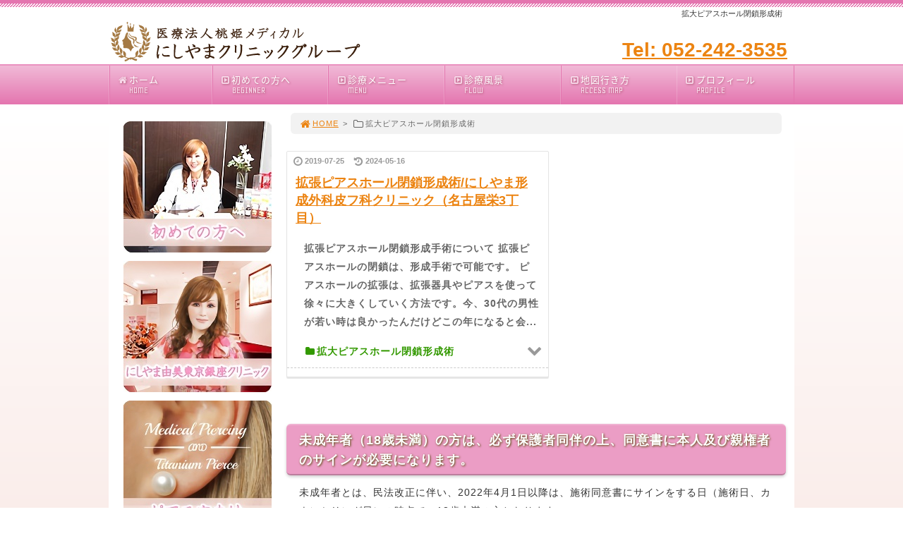

--- FILE ---
content_type: text/html; charset=UTF-8
request_url: https://home.nishiyama-clinic-nagoya.com/category/%E6%8B%A1%E5%A4%A7%E3%83%94%E3%82%A2%E3%82%B9%E3%83%9B%E3%83%BC%E3%83%AB%E9%96%89%E9%8E%96%E5%BD%A2%E6%88%90%E8%A1%93/
body_size: 73395
content:
<!DOCTYPE html>
<html lang='ja'>
<head>
<meta charset="UTF-8" />
<title>拡大ピアスホール閉鎖形成術 - 名古屋市中区「にしやま形成外科皮フ科クリニック」</title>

<meta name='robots' content='max-image-preview:large' />
<link rel="alternate" type="application/rss+xml" title="名古屋市中区「にしやま形成外科皮フ科クリニック」 &raquo; フィード" href="https://home.nishiyama-clinic-nagoya.com/feed/" />
<link rel="alternate" type="application/rss+xml" title="名古屋市中区「にしやま形成外科皮フ科クリニック」 &raquo; コメントフィード" href="https://home.nishiyama-clinic-nagoya.com/comments/feed/" />
<link rel="alternate" type="application/rss+xml" title="名古屋市中区「にしやま形成外科皮フ科クリニック」 &raquo; 拡大ピアスホール閉鎖形成術 カテゴリーのフィード" href="https://home.nishiyama-clinic-nagoya.com/category/%e6%8b%a1%e5%a4%a7%e3%83%94%e3%82%a2%e3%82%b9%e3%83%9b%e3%83%bc%e3%83%ab%e9%96%89%e9%8e%96%e5%bd%a2%e6%88%90%e8%a1%93/feed/" />
<link rel='stylesheet' id='wp-block-library-css' href='https://home.nishiyama-clinic-nagoya.com/1fr-u7o1fhyn/wp-includes/css/dist/block-library/style.min.css?ver=6.3.7' type='text/css' media='all' />
<style id='classic-theme-styles-inline-css' type='text/css'>
/*! This file is auto-generated */
.wp-block-button__link{color:#fff;background-color:#32373c;border-radius:9999px;box-shadow:none;text-decoration:none;padding:calc(.667em + 2px) calc(1.333em + 2px);font-size:1.125em}.wp-block-file__button{background:#32373c;color:#fff;text-decoration:none}
</style>
<style id='global-styles-inline-css' type='text/css'>
body{--wp--preset--color--black: #000000;--wp--preset--color--cyan-bluish-gray: #abb8c3;--wp--preset--color--white: #ffffff;--wp--preset--color--pale-pink: #f78da7;--wp--preset--color--vivid-red: #cf2e2e;--wp--preset--color--luminous-vivid-orange: #ff6900;--wp--preset--color--luminous-vivid-amber: #fcb900;--wp--preset--color--light-green-cyan: #7bdcb5;--wp--preset--color--vivid-green-cyan: #00d084;--wp--preset--color--pale-cyan-blue: #8ed1fc;--wp--preset--color--vivid-cyan-blue: #0693e3;--wp--preset--color--vivid-purple: #9b51e0;--wp--preset--gradient--vivid-cyan-blue-to-vivid-purple: linear-gradient(135deg,rgba(6,147,227,1) 0%,rgb(155,81,224) 100%);--wp--preset--gradient--light-green-cyan-to-vivid-green-cyan: linear-gradient(135deg,rgb(122,220,180) 0%,rgb(0,208,130) 100%);--wp--preset--gradient--luminous-vivid-amber-to-luminous-vivid-orange: linear-gradient(135deg,rgba(252,185,0,1) 0%,rgba(255,105,0,1) 100%);--wp--preset--gradient--luminous-vivid-orange-to-vivid-red: linear-gradient(135deg,rgba(255,105,0,1) 0%,rgb(207,46,46) 100%);--wp--preset--gradient--very-light-gray-to-cyan-bluish-gray: linear-gradient(135deg,rgb(238,238,238) 0%,rgb(169,184,195) 100%);--wp--preset--gradient--cool-to-warm-spectrum: linear-gradient(135deg,rgb(74,234,220) 0%,rgb(151,120,209) 20%,rgb(207,42,186) 40%,rgb(238,44,130) 60%,rgb(251,105,98) 80%,rgb(254,248,76) 100%);--wp--preset--gradient--blush-light-purple: linear-gradient(135deg,rgb(255,206,236) 0%,rgb(152,150,240) 100%);--wp--preset--gradient--blush-bordeaux: linear-gradient(135deg,rgb(254,205,165) 0%,rgb(254,45,45) 50%,rgb(107,0,62) 100%);--wp--preset--gradient--luminous-dusk: linear-gradient(135deg,rgb(255,203,112) 0%,rgb(199,81,192) 50%,rgb(65,88,208) 100%);--wp--preset--gradient--pale-ocean: linear-gradient(135deg,rgb(255,245,203) 0%,rgb(182,227,212) 50%,rgb(51,167,181) 100%);--wp--preset--gradient--electric-grass: linear-gradient(135deg,rgb(202,248,128) 0%,rgb(113,206,126) 100%);--wp--preset--gradient--midnight: linear-gradient(135deg,rgb(2,3,129) 0%,rgb(40,116,252) 100%);--wp--preset--font-size--small: 13px;--wp--preset--font-size--medium: 20px;--wp--preset--font-size--large: 36px;--wp--preset--font-size--x-large: 42px;--wp--preset--spacing--20: 0.44rem;--wp--preset--spacing--30: 0.67rem;--wp--preset--spacing--40: 1rem;--wp--preset--spacing--50: 1.5rem;--wp--preset--spacing--60: 2.25rem;--wp--preset--spacing--70: 3.38rem;--wp--preset--spacing--80: 5.06rem;--wp--preset--shadow--natural: 6px 6px 9px rgba(0, 0, 0, 0.2);--wp--preset--shadow--deep: 12px 12px 50px rgba(0, 0, 0, 0.4);--wp--preset--shadow--sharp: 6px 6px 0px rgba(0, 0, 0, 0.2);--wp--preset--shadow--outlined: 6px 6px 0px -3px rgba(255, 255, 255, 1), 6px 6px rgba(0, 0, 0, 1);--wp--preset--shadow--crisp: 6px 6px 0px rgba(0, 0, 0, 1);}:where(.is-layout-flex){gap: 0.5em;}:where(.is-layout-grid){gap: 0.5em;}body .is-layout-flow > .alignleft{float: left;margin-inline-start: 0;margin-inline-end: 2em;}body .is-layout-flow > .alignright{float: right;margin-inline-start: 2em;margin-inline-end: 0;}body .is-layout-flow > .aligncenter{margin-left: auto !important;margin-right: auto !important;}body .is-layout-constrained > .alignleft{float: left;margin-inline-start: 0;margin-inline-end: 2em;}body .is-layout-constrained > .alignright{float: right;margin-inline-start: 2em;margin-inline-end: 0;}body .is-layout-constrained > .aligncenter{margin-left: auto !important;margin-right: auto !important;}body .is-layout-constrained > :where(:not(.alignleft):not(.alignright):not(.alignfull)){max-width: var(--wp--style--global--content-size);margin-left: auto !important;margin-right: auto !important;}body .is-layout-constrained > .alignwide{max-width: var(--wp--style--global--wide-size);}body .is-layout-flex{display: flex;}body .is-layout-flex{flex-wrap: wrap;align-items: center;}body .is-layout-flex > *{margin: 0;}body .is-layout-grid{display: grid;}body .is-layout-grid > *{margin: 0;}:where(.wp-block-columns.is-layout-flex){gap: 2em;}:where(.wp-block-columns.is-layout-grid){gap: 2em;}:where(.wp-block-post-template.is-layout-flex){gap: 1.25em;}:where(.wp-block-post-template.is-layout-grid){gap: 1.25em;}.has-black-color{color: var(--wp--preset--color--black) !important;}.has-cyan-bluish-gray-color{color: var(--wp--preset--color--cyan-bluish-gray) !important;}.has-white-color{color: var(--wp--preset--color--white) !important;}.has-pale-pink-color{color: var(--wp--preset--color--pale-pink) !important;}.has-vivid-red-color{color: var(--wp--preset--color--vivid-red) !important;}.has-luminous-vivid-orange-color{color: var(--wp--preset--color--luminous-vivid-orange) !important;}.has-luminous-vivid-amber-color{color: var(--wp--preset--color--luminous-vivid-amber) !important;}.has-light-green-cyan-color{color: var(--wp--preset--color--light-green-cyan) !important;}.has-vivid-green-cyan-color{color: var(--wp--preset--color--vivid-green-cyan) !important;}.has-pale-cyan-blue-color{color: var(--wp--preset--color--pale-cyan-blue) !important;}.has-vivid-cyan-blue-color{color: var(--wp--preset--color--vivid-cyan-blue) !important;}.has-vivid-purple-color{color: var(--wp--preset--color--vivid-purple) !important;}.has-black-background-color{background-color: var(--wp--preset--color--black) !important;}.has-cyan-bluish-gray-background-color{background-color: var(--wp--preset--color--cyan-bluish-gray) !important;}.has-white-background-color{background-color: var(--wp--preset--color--white) !important;}.has-pale-pink-background-color{background-color: var(--wp--preset--color--pale-pink) !important;}.has-vivid-red-background-color{background-color: var(--wp--preset--color--vivid-red) !important;}.has-luminous-vivid-orange-background-color{background-color: var(--wp--preset--color--luminous-vivid-orange) !important;}.has-luminous-vivid-amber-background-color{background-color: var(--wp--preset--color--luminous-vivid-amber) !important;}.has-light-green-cyan-background-color{background-color: var(--wp--preset--color--light-green-cyan) !important;}.has-vivid-green-cyan-background-color{background-color: var(--wp--preset--color--vivid-green-cyan) !important;}.has-pale-cyan-blue-background-color{background-color: var(--wp--preset--color--pale-cyan-blue) !important;}.has-vivid-cyan-blue-background-color{background-color: var(--wp--preset--color--vivid-cyan-blue) !important;}.has-vivid-purple-background-color{background-color: var(--wp--preset--color--vivid-purple) !important;}.has-black-border-color{border-color: var(--wp--preset--color--black) !important;}.has-cyan-bluish-gray-border-color{border-color: var(--wp--preset--color--cyan-bluish-gray) !important;}.has-white-border-color{border-color: var(--wp--preset--color--white) !important;}.has-pale-pink-border-color{border-color: var(--wp--preset--color--pale-pink) !important;}.has-vivid-red-border-color{border-color: var(--wp--preset--color--vivid-red) !important;}.has-luminous-vivid-orange-border-color{border-color: var(--wp--preset--color--luminous-vivid-orange) !important;}.has-luminous-vivid-amber-border-color{border-color: var(--wp--preset--color--luminous-vivid-amber) !important;}.has-light-green-cyan-border-color{border-color: var(--wp--preset--color--light-green-cyan) !important;}.has-vivid-green-cyan-border-color{border-color: var(--wp--preset--color--vivid-green-cyan) !important;}.has-pale-cyan-blue-border-color{border-color: var(--wp--preset--color--pale-cyan-blue) !important;}.has-vivid-cyan-blue-border-color{border-color: var(--wp--preset--color--vivid-cyan-blue) !important;}.has-vivid-purple-border-color{border-color: var(--wp--preset--color--vivid-purple) !important;}.has-vivid-cyan-blue-to-vivid-purple-gradient-background{background: var(--wp--preset--gradient--vivid-cyan-blue-to-vivid-purple) !important;}.has-light-green-cyan-to-vivid-green-cyan-gradient-background{background: var(--wp--preset--gradient--light-green-cyan-to-vivid-green-cyan) !important;}.has-luminous-vivid-amber-to-luminous-vivid-orange-gradient-background{background: var(--wp--preset--gradient--luminous-vivid-amber-to-luminous-vivid-orange) !important;}.has-luminous-vivid-orange-to-vivid-red-gradient-background{background: var(--wp--preset--gradient--luminous-vivid-orange-to-vivid-red) !important;}.has-very-light-gray-to-cyan-bluish-gray-gradient-background{background: var(--wp--preset--gradient--very-light-gray-to-cyan-bluish-gray) !important;}.has-cool-to-warm-spectrum-gradient-background{background: var(--wp--preset--gradient--cool-to-warm-spectrum) !important;}.has-blush-light-purple-gradient-background{background: var(--wp--preset--gradient--blush-light-purple) !important;}.has-blush-bordeaux-gradient-background{background: var(--wp--preset--gradient--blush-bordeaux) !important;}.has-luminous-dusk-gradient-background{background: var(--wp--preset--gradient--luminous-dusk) !important;}.has-pale-ocean-gradient-background{background: var(--wp--preset--gradient--pale-ocean) !important;}.has-electric-grass-gradient-background{background: var(--wp--preset--gradient--electric-grass) !important;}.has-midnight-gradient-background{background: var(--wp--preset--gradient--midnight) !important;}.has-small-font-size{font-size: var(--wp--preset--font-size--small) !important;}.has-medium-font-size{font-size: var(--wp--preset--font-size--medium) !important;}.has-large-font-size{font-size: var(--wp--preset--font-size--large) !important;}.has-x-large-font-size{font-size: var(--wp--preset--font-size--x-large) !important;}
.wp-block-navigation a:where(:not(.wp-element-button)){color: inherit;}
:where(.wp-block-post-template.is-layout-flex){gap: 1.25em;}:where(.wp-block-post-template.is-layout-grid){gap: 1.25em;}
:where(.wp-block-columns.is-layout-flex){gap: 2em;}:where(.wp-block-columns.is-layout-grid){gap: 2em;}
.wp-block-pullquote{font-size: 1.5em;line-height: 1.6;}
</style>
<link rel='stylesheet' id='toc-screen-css' href='https://home.nishiyama-clinic-nagoya.com/1fr-u7o1fhyn/wp-content/plugins/table-of-contents-plus/screen.min.css?ver=2411.1' type='text/css' media='all' />
<link rel='stylesheet' id='parent-style-css' href='https://home.nishiyama-clinic-nagoya.com/1fr-u7o1fhyn/wp-content/themes/1frameworks/style.css?ver=6.3.7' type='text/css' media='all' />
<link rel='stylesheet' id='child-style-css' href='https://home.nishiyama-clinic-nagoya.com/1fr-u7o1fhyn/wp-content/themes/seitaimeijin-theme/style-color.css?ver=6.3.7' type='text/css' media='all' />
<style id='akismet-widget-style-inline-css' type='text/css'>

			.a-stats {
				--akismet-color-mid-green: #357b49;
				--akismet-color-white: #fff;
				--akismet-color-light-grey: #f6f7f7;

				max-width: 350px;
				width: auto;
			}

			.a-stats * {
				all: unset;
				box-sizing: border-box;
			}

			.a-stats strong {
				font-weight: 600;
			}

			.a-stats a.a-stats__link,
			.a-stats a.a-stats__link:visited,
			.a-stats a.a-stats__link:active {
				background: var(--akismet-color-mid-green);
				border: none;
				box-shadow: none;
				border-radius: 8px;
				color: var(--akismet-color-white);
				cursor: pointer;
				display: block;
				font-family: -apple-system, BlinkMacSystemFont, 'Segoe UI', 'Roboto', 'Oxygen-Sans', 'Ubuntu', 'Cantarell', 'Helvetica Neue', sans-serif;
				font-weight: 500;
				padding: 12px;
				text-align: center;
				text-decoration: none;
				transition: all 0.2s ease;
			}

			/* Extra specificity to deal with TwentyTwentyOne focus style */
			.widget .a-stats a.a-stats__link:focus {
				background: var(--akismet-color-mid-green);
				color: var(--akismet-color-white);
				text-decoration: none;
			}

			.a-stats a.a-stats__link:hover {
				filter: brightness(110%);
				box-shadow: 0 4px 12px rgba(0, 0, 0, 0.06), 0 0 2px rgba(0, 0, 0, 0.16);
			}

			.a-stats .count {
				color: var(--akismet-color-white);
				display: block;
				font-size: 1.5em;
				line-height: 1.4;
				padding: 0 13px;
				white-space: nowrap;
			}
		
</style>
<script type='text/javascript' src='https://home.nishiyama-clinic-nagoya.com/1fr-u7o1fhyn/wp-includes/js/jquery/jquery.min.js?ver=3.7.0' id='jquery-core-js'></script>
<script type='text/javascript' src='https://home.nishiyama-clinic-nagoya.com/1fr-u7o1fhyn/wp-includes/js/jquery/jquery-migrate.min.js?ver=3.4.1' id='jquery-migrate-js'></script>
<link rel="https://api.w.org/" href="https://home.nishiyama-clinic-nagoya.com/wp-json/" /><link rel="alternate" type="application/json" href="https://home.nishiyama-clinic-nagoya.com/wp-json/wp/v2/categories/23" /><link rel="shortcut icon" type="image/x-icon" href="https://home.nishiyama-clinic-nagoya.com/1fr-u7o1fhyn/wp-content/themes/seitaimeijin-theme/images/favicon.ico" />
<style>.simplemap img{max-width:none !important;padding:0 !important;margin:0 !important;}.staticmap,.staticmap img{max-width:100% !important;height:auto !important;}.simplemap .simplemap-content{display:none;}</style>
<script>var google_map_api_key = "AIzaSyDQ6tMfrCcH_2z1s0zfVFyXRCdVvCQHM2Y";</script>
<!-- BEGIN: WP Social Bookmarking Light HEAD -->


<script>
    (function (d, s, id) {
        var js, fjs = d.getElementsByTagName(s)[0];
        if (d.getElementById(id)) return;
        js = d.createElement(s);
        js.id = id;
        js.src = "//connect.facebook.net/ja_JP/sdk.js#xfbml=1&version=v2.7";
        fjs.parentNode.insertBefore(js, fjs);
    }(document, 'script', 'facebook-jssdk'));
</script>

<style type="text/css">
    
</style>
<!-- END: WP Social Bookmarking Light HEAD -->
<!-- この URL で利用できる AMP HTML バージョンはありません。 -->
<!-- Jetpack Open Graph Tags -->
<meta property="og:type" content="website" />
<meta property="og:title" content="拡大ピアスホール閉鎖形成術 &#8211; 名古屋市中区「にしやま形成外科皮フ科クリニック」" />
<meta property="og:url" content="https://home.nishiyama-clinic-nagoya.com/category/%e6%8b%a1%e5%a4%a7%e3%83%94%e3%82%a2%e3%82%b9%e3%83%9b%e3%83%bc%e3%83%ab%e9%96%89%e9%8e%96%e5%bd%a2%e6%88%90%e8%a1%93/" />
<meta property="og:site_name" content="名古屋市中区「にしやま形成外科皮フ科クリニック」" />
<meta property="og:image" content="https://home.nishiyama-clinic-nagoya.com/1fr-u7o1fhyn/wp-content/uploads/2016/08/cropped-favi_seitaimeijin.png" />
<meta property="og:image:width" content="512" />
<meta property="og:image:height" content="512" />
<meta property="og:image:alt" content="" />
<meta property="og:locale" content="ja_JP" />

<!-- End Jetpack Open Graph Tags -->
<link rel="icon" href="https://home.nishiyama-clinic-nagoya.com/1fr-u7o1fhyn/wp-content/uploads/2016/08/cropped-favi_seitaimeijin-32x32.png" sizes="32x32" />
<link rel="icon" href="https://home.nishiyama-clinic-nagoya.com/1fr-u7o1fhyn/wp-content/uploads/2016/08/cropped-favi_seitaimeijin-192x192.png" sizes="192x192" />
<link rel="apple-touch-icon" href="https://home.nishiyama-clinic-nagoya.com/1fr-u7o1fhyn/wp-content/uploads/2016/08/cropped-favi_seitaimeijin-180x180.png" />
<meta name="msapplication-TileImage" content="https://home.nishiyama-clinic-nagoya.com/1fr-u7o1fhyn/wp-content/uploads/2016/08/cropped-favi_seitaimeijin-270x270.png" />
<meta name="viewport" content="width=device-width" id="viewportsp" />
<link rel="stylesheet" href="https://home.nishiyama-clinic-nagoya.com/1fr-u7o1fhyn/wp-content/themes/seitaimeijin-theme/style.css" media="screen" />
<script src="https://home.nishiyama-clinic-nagoya.com/1fr-u7o1fhyn/wp-content/themes/1frameworks/js/masonry.js"></script>
<script src="https://home.nishiyama-clinic-nagoya.com/1fr-u7o1fhyn/wp-content/themes/1frameworks/js/sp-slidemenu.js"></script>
<script src="https://home.nishiyama-clinic-nagoya.com/1fr-u7o1fhyn/wp-content/themes/1frameworks/js/jquery.easing.1.3.js"></script>
<script src="https://home.nishiyama-clinic-nagoya.com/1fr-u7o1fhyn/wp-content/themes/1frameworks/js/jquery.bxslider.min.js"></script>
<script src="https://home.nishiyama-clinic-nagoya.com/1fr-u7o1fhyn/wp-content/themes/1frameworks/highslide/highslide.js"></script>
<script>hs.graphicsDir = 'https://home.nishiyama-clinic-nagoya.com/1fr-u7o1fhyn/wp-content/themes/1frameworks/highslide/graphics/';</script>
<script src="https://home.nishiyama-clinic-nagoya.com/1fr-u7o1fhyn/wp-content/themes/1frameworks/js/jquery.mb.YTPlayer.min.js"></script>
<script src="https://home.nishiyama-clinic-nagoya.com/1fr-u7o1fhyn/wp-content/themes/1frameworks/js/echo.min.js"></script>
<script>echo.init({offset:1200,});</script>
<!-- analytics -->

<meta name="robots" content="noindex" />

<script>
  (function(i,s,o,g,r,a,m){i['GoogleAnalyticsObject']=r;i[r]=i[r]||function(){
  (i[r].q=i[r].q||[]).push(arguments)},i[r].l=1*new Date();a=s.createElement(o),
  m=s.getElementsByTagName(o)[0];a.async=1;a.src=g;m.parentNode.insertBefore(a,m)
  })(window,document,'script','//www.google-analytics.com/analytics.js','ga');

  ga('create', 'UA-8407811-3', 'auto');
  ga('send', 'pageview');

</script>

<style>#WRAP-NAVI {background: linear-gradient(#f1bad7,#e475af);border-top: solid 2px rgba(255, 255, 255, 0.2);}
#NAVI li a:hover {color:#ffffff; background: linear-gradient(#ECA1C8,#EF8BC0);}
#NAVI li a span {
    color: #f7d7e8;
}
#NAVI li a i {
    color: #f7d7e8;
}
#NAVI li a {
    color: #fff;
    text-shadow: 1px 1px 3px #b65d7d;
}
#NAVI {
    border-right: solid 1px rgba(227,117,174,1);
    border-left: solid 1px rgba(255, 255, 255, 0.2);
}
#NAVI .first {
    border-right: solid 1px rgba(255, 255, 255, 0.2);
    border-left: solid 1px rgba(227,117,174,1);
}
#NAVI .last {
    border-right: solid 1px rgba(255, 255, 255, 0.2);
    border-left: solid 1px rgba(227,117,174,1);
}
#NAVI .navi, #NAVI .navi10, #NAVI .navi11, #NAVI .navi12, #NAVI .navi13, #NAVI .navi14, #NAVI .navi15, #NAVI .navi16, #NAVI .navi17, #NAVI .navi18, #NAVI .navi19, #NAVI .navi20, #NAVI .navi21, #NAVI .navi22, #NAVI .navi23, #NAVI .navi24, #NAVI .navi25 {
    border-right: solid 1px rgba(255, 255, 255, 0.2);
    border-left: solid 1px rgba(227,117,174,1);
}
#WRAP-MAIN {
    margin: 0;
    padding: 0;
    background: url(https://www.nishiyama-clinic-nagoya.com/1fr-j0tuzpb9/wp-content/uploads/2018/12/bg.png) repeat-x center top;
    background-color: rgba(0, 0, 0, 0);
    background-color: #f7e5e1;
}
#WRAP-H1 {
    border-top: solid 5px #e475af;
    background: linear-gradient(-45deg, #e475af 25%, #fff 25%, #fff 50%, #e475af 50%, #e475af 75%, #fff 75%, #fff);
    background-size: 4px 4px;
}
#FNAVI {
    text-shadow: 1px 1px 3px #b65d8c;
}
#WRAP-FNAVI {
    color: #fff;
    background-color: #e475af;
    border-top: solid 2px rgba(255, 255, 255, 0.2);
}
#COPYRIGHT {
    color: #fff;
    background-color: #E95098;
}
#CONTENTS h2, .con_h2, .contents1 h2 {
    color: #fff;
    text-shadow: 1px 1px 3px #564608;
    background: #EB9DC5;
    background-size: 24px 24px;
    border-top: solid 2px rgba(255, 255, 255, 0.2);
    border-bottom: solid 2px rgba(0, 0, 0, 0.2);
    box-shadow: 0 2px 4px rgba(0,0,0,0.2);
}
#CONTENTS h2, .con_h2, .contents1 h2 {
    padding: 7px 18px 6px 18px;
}
#CONTENTS h3, .contents1 h3 {
    color: #333;
    background-color: #fff;
    border-bottom: 3px solid #e475af;
}



#WRAP-FNAVI {
    color: #614B3C;
    background-color: #ffffff;
    border-top: solid 1px #896D26;
    border-bottom: solid 1px #896D26;
    margin: 0;
}
#FNAVI {
    text-shadow: none;
}
#FNAVI a, #FNAVI a:visited {
    color: #614B3C;
}



.masonry .box16, .masonry .box372 {
    float: left;
	font-weight: bold;
	color: #666;
}
#COPYRIGHT {
    color: #614B3C;
    background-color: #ffffff;
    margin: 0;
    padding: 10px 0 10px 0;
}
.slidemenu-header {
    background: linear-gradient(#f1bad7,#e475af);
    border-top: solid 2px rgba(255, 255, 255, 0.2);
    box-shadow: 0 2px 4px rgba(0,0,0,0.2);
}
#sp-slidemenu a,#sp-slidemenu a:visited {color:#e475af;}



.wrap-main1 {
    margin: 0;
    padding: 0;
    background: url(https://www.nishiyama-clinic-nagoya.com/1fr-j0tuzpb9/wp-content/uploads/2018/12/bg.png) repeat-x center top;
    background-color: rgba(0, 0, 0, 0);
    background-color: #f7e5e1;
}
.main1-pad {
    margin: 0;
    padding: 0 6px;
    background-color: #ffffff;
}


.h2_index {
    font-family: "ヒラギノ明朝 Pro W3","Hiragino Mincho Pro","ＭＳ Ｐ明朝","MS PMincho",serif;
    font-size: 33px;
    color: #353535;
    margin: 30px 5px 30px 8px;
    letter-spacing: 0.6px;
    line-height: 110%;
    width: auto;
}
.h2_indexTop {
    font-family: "ヒラギノ明朝 Pro W3","Hiragino Mincho Pro","ＭＳ Ｐ明朝","MS PMincho",serif;
    font-size: 33px;
    color: #353535;
    margin: 20px 5px 30px 5px;
    letter-spacing: 0.6px;
    line-height: 110%;
    width: auto;
}
.h2_indexS {
    font-family: "ヒラギノ明朝 Pro W3","Hiragino Mincho Pro","ＭＳ Ｐ明朝","MS PMincho",serif;
    font-size: 33px;
    color: #353535;
    margin: 30px 5px 10px 5px;
    letter-spacing: 0.6px;
    line-height: 110%;
    width: auto;
}
.h2_indexPink {
    font-family: "ヒラギノ明朝 Pro W3","Hiragino Mincho Pro","ＭＳ Ｐ明朝","MS PMincho",serif;
    font-size: 28px;
    color: #ee859a;
    margin: 0 5px 10px 5px;
    letter-spacing: 0.6px;
    line-height: 110%;
    width: auto;
}


.index-menu-table table {
margin: 5px auto 10px auto;
padding: 0;
font-size: 12px;
}
.index-menu-table tr,.index-menu-table th,.index-menu-table td {
padding: 2px;
}
.index-menu-table th {
color: #000000;
background-color: #EBEBEB;
font-weight: normal;
}
.index-menu-table td {
background-color: #ffffff;
}
.index_link {
color: #504A46;
text-decoration: none;
}
.index_link a:visited {
color: #504A46;
text-decoration: none;
}


.sectionTitle {
background: #B6859A;
color: #FFF;
font-size: 16px;
font-weight: bold;
line-height: 32px;
padding: 5px 5px 5px 12px;
margin: 10px 5px 10px 5px;
position: relative;
clear: both;
}

.sectionTitleP {
background: #E57AB2; /* Old browsers */
background: -moz-linear-gradient(left,  #E57AB2 0%, #F0B5D4 100%); /* FF3.6-15 */
background: -webkit-linear-gradient(left,  #E57AB2 0%,#F0B5D4 100%); /* Chrome10-25,Safari5.1-6 */
background: linear-gradient(to right,  #E57AB2 0%,#F0B5D4 100%); /* W3C, IE10+, FF16+, Chrome26+, Opera12+, Safari7+ */
filter: progid:DXImageTransform.Microsoft.gradient( startColorstr='#E57AB2', endColorstr='#F0B5D4',GradientType=1 ); /* IE6-9 */
background-image: -webkit-gradient(linear, left, right, from(#E57AB2), to(#F0B5D4));
color: #FFF;
font-size: 20px;
font-weight: bold;
line-height: 36px;
padding: 4px 7px 1px 14px;
margin: 20px 5px 10px 5px;
position: relative;
clear: both;
}

.check li {
    background: url(https://www.nishiyama-clinic-nagoya.com/1fr-j0tuzpb9/wp-content/uploads/2018/12/check01.gif) no-repeat left 1px;
    padding: 1px 0 1px 22px;
    letter-spacing: 1px;
}

.pinkbox {
	background-color: #fef7f6;
	border: 1px solid #FFB6C1;
	margin: 20px 10px;
	padding: 10px 15px;	
}

.grybox2 {
    background-color: #f9f9f9;
	border: 1px solid #CCCCCC;
	margin: 0 10px 20px 10px;
	padding: 10px;
}


.main-table3 table {width:93%; margin:12px auto;padding:0;font-size:14px;border-radius:12px;}
.main-table3 tr,.main-table3 th,.main-table3 td {padding:8px;}
.main-table3 th {font-weight:bold;}
.main-table3 td {}
.main-table3 table tbody tr:first-child th:first-child,
.main-table3 table tbody tr:first-child td:first-child {border-radius: 12px 0 0 0;}
.main-table3 table tbody tr:first-child th:last-child,
.main-table3 table tbody tr:first-child td:last-child {border-radius: 0 12px 0 0;}
.main-table3 table tbody tr:last-child td:last-child {border-radius: 0 0 12px 0;}
.main-table3 table tbody tr:last-child th:first-child,
.main-table3 table tbody tr:last-child td:first-child {border-radius: 0 0 0 12px;}
.main-table3 table tbody tr:first-child th:only-child,
.main-table3 table tbody tr:first-child td:only-child {border-radius: 12px 12px 0 0;}
.main-table3 table tbody tr:last-child th:only-child,
.main-table3 table tbody tr:last-child td:only-child {border-radius: 0 0 12px 12px;}
.main-table3 table tbody tr:only-child th:first-child,
.main-table3 table tbody tr:only-child td:first-child {border-radius: 12px 0 0 12px;}
.main-table3 table tbody tr:only-child th:last-child,
.main-table3 table tbody tr:only-child td:last-child {border-radius: 0 12px 12px 0;}
.main-table3 table {background-color:#ccc;}
.main-table3 th {color:#000;background-color:#EBEBEB;}
.main-table3 td {background-color:#fff;}

.main-table4 table {width:93%; margin:12px auto;padding:0;font-size:16px;border-radius:12px;}
.main-table4 tr,.main-table4 th,.main-table4 td {padding:8px;}
.main-table4 th {font-weight:bold;}
.main-table4 td {}
.main-table4 table tbody tr:first-child th:first-child,
.main-table4 table tbody tr:first-child td:first-child {border-radius: 12px 0 0 0;}
.main-table4 table tbody tr:first-child th:last-child,
.main-table4 table tbody tr:first-child td:last-child {border-radius: 0 12px 0 0;}
.main-table4 table tbody tr:last-child td:last-child {border-radius: 0 0 12px 0;}
.main-table4 table tbody tr:last-child th:first-child,
.main-table4 table tbody tr:last-child td:first-child {border-radius: 0 0 0 12px;}
.main-table4 table tbody tr:first-child th:only-child,
.main-table4 table tbody tr:first-child td:only-child {border-radius: 12px 12px 0 0;}
.main-table4 table tbody tr:last-child th:only-child,
.main-table4 table tbody tr:last-child td:only-child {border-radius: 0 0 12px 12px;}
.main-table4 table tbody tr:only-child th:first-child,
.main-table4 table tbody tr:only-child td:first-child {border-radius: 12px 0 0 12px;}
.main-table4 table tbody tr:only-child th:last-child,
.main-table4 table tbody tr:only-child td:last-child {border-radius: 0 12px 12px 0;}
.main-table4 table {background-color:#ccc;}
.main-table4 th {color:#000;background-color:#EBEBEB;}
.main-table4 td {background-color:#fff;}


td.w14 {
	width: 14%;
	vertical-align: top;
}

.voice {
    font-size:18px;
	background-color: #FFEFD5;
    margin: 10px 10px 15px 10px;
    padding: 15px;
	font-weight:bold;
}

.voice2 {
    font-size:22px;
	background-color: #ffa44a;
    margin: 10px 0 15px 0;
    padding: 12px 20px 10px 20px;
	font-weight:bold;
	color: #ffffff;
	line-height: 130%;
	letter-spacing: 1px;
	border-radius: 4px;
}

.line1 {
    font-size:18px;
	background-color: #f5f5f5;
    margin: 10px 10px 10px 10px;
    padding: 5px 5px 1px 5px;
	font-weight:bold;
}

.line2 {
    font-size:18px;
	background-color: #fff2ca;
    margin: 10px 10px 10px 10px;
    padding: 5px 5px 1px 5px;
	font-weight:bold;
}

.wrap_voice {
	width: 92%;
	background: #FFFFFF;
	margin: 20px auto 20px auto;
	padding: 10px 15px 15px 15px;
    -webkit-box-shadow: 1px 1px 15px #d1d1d1;
    -moz-box-shadow: 1px 1px 15px #d1d1d1;
    box-shadow: 1px 1px 15px #d1d1d1;
}

.wrap_wbox {
	width: 89%;
	background: #FFFFFF;
	margin: 30px auto 20px auto;
	padding: 10px 15px 15px 15px;
	box-shadow: 1px 1px 15px rgba(0,0,0,0.2);
}

.brn {
	color: #492D20;
}

.gry2 {
	color: #666666;
}

.gry3 {
	color: #333333;
}

.red2 {
	color: #F43837;
}

.red3 {
    color: #EF6E5F;
}

.pink2 {
	color: #F35E9B;
}

.blue2 {
	color: #2284e6;
}

.yell2 {
    color: #FDF57A;
}

.yell3 {
    color: #FFF447;
}

.ora2 {
    color: #ff6633;
}

.ora3 {
    color: #FF8C44;
}

.brn2 {
    color: #42210B;
}

.gold {
    color: #D8B400;		
}

.gold2 {
    color: #b09852;
}

.silver {
    color: #999999;		
}

.copper {
    color: #B87333;		
}

.img-mid {
	margin: 0 3px 5px 0;
}

#table {
    display:table;
	margin: 0 4px 8px 19px;
    padding: 0 5px 5px 5px;
}

.row {
    display:table-row;
}

.w14 {
	width: 14%;
	vertical-align: top;
}

.yellbox {
    width: 94%;
    background-color: #fffff4;
    border: 1px solid #ffbf80;
    margin: 20px auto 10px auto;
    padding: 10px 0;
}

.grybox {
    width: 94%;
    background-color: #F7F7F7;
    margin: 20px auto 10px auto;
    padding: 10px 0;
}

.orabox_fuki_c {
	background-color: #FF9900;
	width: 89%;
	height: 100%;
	position: relative;
	margin: 30px auto 10px auto;
    padding: 12px 20px 10px 20px;
	line-height: 130%;
	font-size: 24px;
	font-weight: bold;
	text-align: center;
	color: #FFFFFF;
}
.orabox_fuki_c:after {
	content: ' ';
	height: 0;
	position: absolute;
	width: 0;
	border: 20px solid transparent;
	border-top-color: #FF9900;
	top: 100%;
	left: 47%;
	margin-left: -10px;
}

.orabox_fuki_l {
	background-color: #FF9900;
	width: 89%;
	height: 100%;
	position: relative;
	margin: 30px auto 10px auto;
    padding: 12px 20px 10px 20px;
	line-height: 130%;
	font-size: 24px;
	font-weight: bold;
	text-align: left;
	color: #FFFFFF;
}
.orabox_fuki_l:after {
	content: ' ';
	height: 0;
	position: absolute;
	width: 0;
	border: 20px solid transparent;
	border-top-color: #FF9900;
	top: 100%;
	left: 10%;
	margin-left: -10px;
}

.orabox2_top_fuki_l {
	background-color: #FFA143;
	width: 89%;
	height: 100%;
	position: relative;
	margin: 30px auto 10px auto;
    padding: 12px 20px 10px 20px;
	line-height: 130%;
	font-size: 24px;
	font-weight: bold;
	text-align: left;
	color: #FFFFFF;
}

.orabox2_top_fuki_l:after {
	content: ' ';
	height: 0;
	position: absolute;
	width: 0;
	border: 20px solid transparent;
	border-top-color: #FFA143;
	top: 100%;
	left: 10%;
	margin-left: -10px;
}

.orabox2_fuki_l {
	background-color: #FFA143;
	width: 89%;
	height: 100%;
	position: relative;
	margin: 20px auto 10px auto;
    padding: 15px 20px 14px 20px;
	line-height: 130%;
	font-size: 22px;
	font-weight: bold;
	text-align: left;
	color: #FFFFFF;
}

.orabox2_fuki_l:after {
	content: ' ';
	height: 0;
	position: absolute;
	width: 0;
	border: 20px solid transparent;
	border-top-color: #FFA143;
	top: 100%;
	left: 10%;
	margin-left: -10px;
}

.orabox3_fuki_l {
    background : #FF8C19;
    background : -webkit-gradient(linear, left top, left bottom, from(#FFB266), to(#FF8C19));
    background : -webkit-linear-gradient(top, #FFB266, #FF8C19);
    background : linear-gradient(to bottom, #FFB266, #FF8C19);
	width: 94%;
	height: 100%;
	position: relative;
	margin: 20px auto 10px auto;
    padding: 16px 10px 14px 20px;
	line-height: 130%;
	font-size: 22px;
	font-weight: bold;
	text-align: left;
	color: #FFFFFF;
	border-radius: 4px;
}

.orabox3_fuki_l:after {
	content: ' ';
	height: 0;
	position: absolute;
	width: 0;
	border: 20px solid transparent;
	border-top-color: #FF8C19;
	top: 100%;
	left: 10%;
	margin-left: 0px;
}

.orabox4 {
    background : #FF8C19;
    background : -webkit-gradient(linear, left top, left bottom, from(#FFB266), to(#FF8C19));
    background : -webkit-linear-gradient(top, #FFB266, #FF8C19);
    background : linear-gradient(to bottom, #FFB266, #FF8C19);
	width: 92%;
	height: 100%;
	position: relative;
	margin: 30px auto 10px auto;
    padding: 20px 10px 18px 20px;
	line-height: 130%;
	font-size: 24px;
	font-weight: bold;
	text-align: left;
	color: #FFFFFF;
	border-radius: 4px;
}

.brabox_fuki_l {
	background: #683900;
    background : -webkit-gradient(linear, left top, left bottom, from(#774300), to(#683900));
    background : -webkit-linear-gradient(top, #774300, #683900);
    background : linear-gradient(to bottom, #774300, #683900);
	width: 90%;
	height: 100%;
	position: relative;
	margin: 30px auto 10px auto;
    padding: 12px 10px 14px 20px;
	line-height: 130%;
	font-size: 22px;
	font-weight: bold;
	text-align: left;
	color: #FFFFFF;
}

.brabox_fuki_l:after {
	content: ' ';
	height: 0;
	position: absolute;
	width: 0;
	border: 20px solid transparent;
	border-top-color: #683900;
	top: 100%;
	left: 10%;
	margin-left: -10px;
}

.brabox_top_fuki_l {
	background-color: #714A1A;
	width: 90%;
	height: 100%;
	position: relative;
	margin: 20px auto 10px auto;
    padding: 12px 10px 14px 20px;
	line-height: 130%;
	font-size: 22px;
	font-weight: bold;
	text-align: left;
	color: #FFFFFF;
}

.brabox_top_fuki_l:after {
	content: ' ';
	height: 0;
	position: absolute;
	width: 0;
	border: 20px solid transparent;
	border-top-color: #714A1A;
	top: 100%;
	left: 10%;
	margin-left: -10px;
}

.brabox2_fuki_l {
	background-color: #C2A133;
	width: 89%;
	height: 100%;
	position: relative;
	margin: 30px auto 10px auto;
    padding: 15px 20px 12px 20px;
	line-height: 130%;
	font-size: 24px;
	font-weight: bold;
	text-align: left;
	color: #FFFFFF;
}

.brabox2_fuki_l:after {
	content: ' ';
	height: 0;
	position: absolute;
	width: 0;
	border: 20px solid transparent;
	border-top-color: #C2A133;
	top: 100%;
	left: 10%;
	margin-left: -10px;
}

.brabox3_fuki_l {
    background: #6E3E0E;
    background: -webkit-gradient(linear, left top, left bottom, from(#9C7147), to(#6E3E0E));
    background: -webkit-linear-gradient(top, #9C7147, #6E3E0E);
    background: linear-gradient(to bottom, #9C7147, #6E3E0E);
    width: 92%;
	height: 100%;
    position: relative;
    margin: 20px auto 10px auto;
    padding: 15px 10px 15px 20px;
    line-height: 130%;
    font-size: 22px;
    font-weight: bold;
    text-align: left;
    color: #ffffff;
    border-radius: 4px;
}

.brabox3_fuki_l:after {
	content: ' ';
	height: 0;
	position: absolute;
	width: 0;
	border: 20px solid transparent;
	border-top-color: #6E3E0E;
	top: 100%;
	left: 10%;
	margin-left: -10px;
}

.grnbox_fuki_l {
    background : ##6da151;
    background : -webkit-gradient(linear, left top, left bottom, from(#6eb349), to(#6da151));
    background : -webkit-linear-gradient(top, #6eb349, #6da151);
    background : linear-gradient(to bottom, #6eb349, #6da151);
	width: 90%;
	height: 100%;
	position: relative;
	margin: 20px auto 10px auto;
    padding: 15px 10px 15px 20px;
	line-height: 130%;
	font-size: 22px;
	font-weight: bold;
	text-align: left;
	color: #ffffff;
	border-radius: 4px;
}

.grnbox_fuki_l:after {
	content: ' ';
	height: 0;
	position: absolute;
	width: 0;
	border: 20px solid transparent;
	border-top-color: #6da151;
	top: 100%;
	left: 10%;
	margin-left: -10px;
}

.grnbox2_fuki_l {
	background: #E7F4DF;
	width: 90%;
	height: 100%;
	position: relative;
	margin: 30px auto 10px auto;
    padding: 15px 10px 15px 20px;
	line-height: 130%;
	font-size: 22px;
	font-weight: bold;
	text-align: left;
	color: #41692b;
}

.grnbox2_fuki_l:after {
	content: ' ';
	height: 0;
	position: absolute;
	width: 0;
	border: 20px solid transparent;
	border-top-color: #E7F4DF;
	top: 100%;
	left: 10%;
	margin-left: -10px;
}

.colorbox {
    width: 92%;
    padding: 10px 6px 15px 6px;
	margin: 10px auto 5px auto;
	border-radius: 8px;
    background-color: #fffdf2;
	color: #333333;
	border-radius: 4px;
}

.colorbox1 {
    width: 92%;
    background-color: #FCF8EC;
    padding: 15px 6px 15px 6px;
	margin: 0 auto 20px auto;
	color: #333333;
	border-radius: 8px;	
}

.colorbox1_menu {
    width: 94%;
    background-color: #faf6ed;
    padding: 10px 6px 10px 6px;
	margin: 20px auto 20px auto;
	border-radius: 8px;	
}

.colorbox1a {
    width: 96%;
    background-color: #FCF8EC;
    padding: 10px 6px 30px 6px;
	margin: 20px auto 20px auto;
	border-radius: 8px;	
}

.colorbox1b {
    width: 94%;
    background-color: #FCF8EC;
    padding: 20px 6px 15px 6px;
	margin: 25px auto 10px auto;
	border-radius: 8px;	
}

.colorbox2 {
    width: 94%;
    background-color: #FCF0EB;
    padding: 10px 6px 10px 6px;
	margin: 20px auto 20px auto;
	border-radius: 8px;
}

.colorbox2 p {
    font-size: 16px;
	line-height: 140%;
    margin: 2px 8px 8px 19px;
    padding: 5px;
}

.colorbox2a {
    width: 92%;
    background-color: #FFF5EE;
    padding: 10px 6px 10px 6px;
	margin: 20px auto 20px auto;
	border-radius: 8px;
}

.colorbox2a p {
    font-size: 14px;
	line-height: 140%;
    margin: 2px 8px 8px 19px;
    padding: 5px;
}

.colorbox3 {
    width: 92%;
    background-color: #FCF8EC;
    padding: 15px 6px 15px 6px;
	margin: 10px auto 25px auto;
	border-radius: 8px;
}

.colorbox3_sd {
    width: 96%;
    background-color: #FFFFF0;
    padding: 20px 1px 15px 1px;
	margin: 20px auto 30px auto;
	border-radius: 8px;
   -webkit-box-shadow: 1px 1px 15px #d1d1d1;
    -moz-box-shadow: 1px 1px 15px #d1d1d1;
    box-shadow: 1px 1px 15px #d1d1d1;
}

.colorbox4 {
    width: 92%;
    background-color: #FFFFF0;
    padding: 20px 6px 15px 6px;
	margin: 20px auto 30px auto;
	border-radius: 8px;
}

.colorbox4 p {
    font-size: 18px;
	margin: 2px 8px 0 19px;
    padding: 5px 5px 3px 5px;
	font-weight: 500;
	font-family:  "ヒラギノ角ゴ ProN W3", "Hiragino Kaku Gothic ProN", "游ゴシック", YuGothic, "メイリオ", Meiryo, sans-serif;
}

.colorbox5 {
    width: 92%;
    padding: 10px 6px 15px 6px;
	margin: 20px auto 30px auto;
	border-radius: 8px;
    background-color: #F6F1ED;
	color: #333333;
}

.colorbox5a {
    width: 92%;
    padding: 10px 6px 15px 6px;
	margin: 10px auto 10px auto;
    background-color: #faf6ed;
	color: #555555;
	border-radius: 4px;
}

.colorbox6 {
    width: 95%;
    padding: 20px 6px 15px 6px;
	margin: 20px auto 30px auto;
	border-radius: 8px;
    background-color: #FEFBF3;
	color: #333333;
}

.colorbox7 {
    width: 92%;
    padding: 12px 6px 5px 6px;
	margin: 20px auto 30px auto;
	border: solid 1px #faebd7;
    background-color: #fffff0;
	color: #333333;
}

.colorbox8 {
    width: 92%;
    padding: 12px 6px 5px 6px;
	margin: 10px auto 25px auto;
    background-color: #E7F4DF;
	color: #333333;
	border-radius: 4px;
}

.colorbox9 {
    width: 92%;
    padding: 12px 6px 5px 6px;
	margin: 10px auto 25px auto;
    background-color: #ffecea;
	color: #333333;
	border-radius: 4px;
}

.colorbox10 {
    width: 92%;
    padding: 12px 6px 5px 6px;
	margin: 10px auto 25px auto;
    background-color: #fff5f4;
	color: #333333;
	border-radius: 4px;
}

.colorbox_w2 {
    width: 93%;
    padding: 12px 10px 15px 15px;
	margin: 15px auto 15px auto;
    background-color: #fff5f4;
	color: #333333;
	border-radius: 4px;
}

.ub {
    border-bottom: 2px solid #714c3a;
}

.babox {
    width: 650px;
    background-color: #FCF0EB;
    padding: 20px 6px 20px 6px;
	margin: 20px auto 10px auto;
	border-radius: 8px;
}

.suisenbox {
    width: 91%;
    padding: 10px;
    margin: 30px auto 20px auto;
    background-color: #FFF8E3;
    border: solid 1px #DEC58E;
}

.boxfont {
    margin: 2px 8px 0 19px;
    padding: 5px 5px 3px 5px;
}

.boxfontW {
    margin: 2px 8px 5px 19px;
    padding: 5px 5px 3px 5px;
	text-indent: -1.6em;
	padding-left: 1.6em;
}

.main-table2 table {
    background-color: #E8919B;
}
.main-table2 table {
    margin: 12px auto;
    padding: 0;
    font-size: 12px;
}
.main-table2 {
    width: 96%;
	margin:20px auto 20px auto;
	line-height: 150%;
}
.main-table2 th {
    color: #000;
    background-color: #f9d6d5;
	width: 45%;
}
.main-table2 tr, .main-table2 th, .main-table2 td {
    padding: 12px;
}
.main-table2 td {
    background-color: #fff;
}

.pht-rbn-msg-KEISAI:after {content:"雑誌掲載";}

.pht-rbn-msg-SUISEN:after {content:"推　薦";}

.flowbox {
    width: 94%;
    padding: 10px;
    margin: 20px auto 10px auto;
    background-color: #FCF8EC;
}

.flowbox p {
    font-size: 16px;
	line-height: 140%;
    margin: 2px 8px 8px 19px;
    padding: 5px;
}

.flowTitle {
    margin: 5px 10px 5px 10px;
    padding: 10px;
    font-weight: bold;
    font-size: 18px;
    color: #000000;
}

img.border {
   border: solid 1px #E5E5E5;
}

img.border2 {
   border: solid 1px #E8D8D4;
}

img.frame {
   border: 1px solid #E7E7E7;
   padding: 5px;
   background-color: #FFFFFF;
}

.img_s {
   max-width:76%;
}

.line {
	display:block;
	border:1px dotted #ccc;
	width: 96%;
	margin: 0 auto 20px auto;
}

.mt06 {
    margin-top: 6px;
}

.mb06 {
    margin-bottom: 6px;
}

.mb12 {
    margin-bottom: 12px;
}

.mb15 {
    margin-bottom: 15px;
}

.mb20 {
    margin-bottom: 20px;
}

.mb24 {
    margin-bottom: 24px;
}

.mb36 {
    margin-bottom: 36px;
}

.mb48 {
    margin-bottom: 48px;
}

.ml08{
    margin-left: 8px;
}

.ml12{
    margin-left: 12px;
}

.ml16{
    margin-left: 16px;
}

.ml20{
    margin-left: 20px;
}

.ml24{
    margin-left: 24px;
}

.ml30{
    margin-left: 30px;
}

.ml64{
    margin-left: 64px;
}

.list_txt ul {
    list-style:none;
	margin: 10px 12px;
}

.list_txt ul li {
    text-indent:-1.7em;
    padding-left:1.7em;
}

.list_txt02 ul {
    list-style:none;
	margin: 10px 12px;
}

.list_txt02 ul li {
    text-indent:-1.7em;
    padding-left:1.7em;
}

.list_txt03 ul {
    list-style:none;
	margin: 10px 12px;
}

.list_txt03 ul li {
    text-indent:-1.5em;
    padding-left:1.5em;
}

.btn_wrap{
   width: 72%;
   margin: 10px auto 20px auto;
}

.btn_wrap2{
   width: 64%;
   margin: 10px auto 20px auto;
}

.f34 {
    font-size: 34px;
    line-height: 120%;
}

.shojo_index {
    width: 90%;
    margin:30px auto 0 auto;
	font-size:22px;
	font-weight:bold;
	color:#ffffff;
	padding:10px 20px;
	background: #f25321; /* Old browsers */
    background: -moz-linear-gradient(left,  #ed1c24 0%, #f7931e 100%); /* FF3.6-15 */
    background: -webkit-linear-gradient(left,  #ed1c24 0%,#f7931e 100%); /* Chrome10-25,Safari5.1-6 */
    background: linear-gradient(to right,  #ed1c24 0%,#f7931e 100%); /* W3C, IE10+, FF16+, Chrome26+, Opera12+, Safari7+ */
    filter: progid:DXImageTransform.Microsoft.gradient( startColorstr='#ed1c24', endColorstr='#f7931e',GradientType=1 ); /* IE6-9 */
}

table.shojo {
    width: 94%;
	margin: auto;
}

.mtmb8 {
    margin: 8px 0;
}

.mtmb10 {
    margin: 10px 0;
}

.side-box p {
    font-size: 12px;
    margin: 0;
    padding: 0 2px 12px 5px;
}

.w95 {
    width:95%;
	margin: 20px auto;
}

.w96 {
    width:96%;
	margin: 20px auto;
}

.w98 {
    width:98%;
	margin: 20px auto;
}

.bgyell {
    background-color:#ffff99;;
	padding:2px;
}

table.rank {
    border: solid 1px #ccc;
    margin: 10px auto 24px auto;
    text-align: left;
    width: 94%;
    border-collapse: collapse;
    border-spacing: 0;
    font-size: 100%;
    line-height: 141.7%;
}

table.rank th, #content table.rank td { border: solid 1px #ccc; }

hr{
    border:none;
    border-top:dashed 1px #555555;
    height:1px;
    color:#FFFFFF;
    margin: 10px 12px 20px 12px;
}

/*___________ ボックス設定／7つの理由 ___________ */
.reasons_box {
	width:92%;
	background-color: #FFFFF4;
	border: 1px solid #FFE4C4;
	margin: 10px;
	padding: 10px;
}

/*___________ テキストリスト設定 ___________ */
.list_txt ul {
    list-style:none;
	margin: 10px 12px;
}

.list_txt ul li {
    text-indent:-1.7em;
    padding-left:1.7em;
}

/*___________ 画像位置設定 ___________ */
.img-mid {
	margin: 0 3px 10px 0;
}

.img-mid2 {
	margin: 0 3px 5px 0;
}

.img-mid3 {
    margin: 0 3px 7px 0;
}

.img-mid4 {
    margin: 0 6px 8px 0;
}

/*___________ メニュー用テーブル設定 ___________ */
.menu-table table {
width: 95%;
margin: 10px auto 10px auto;
padding: 0;
background-color: #e9e7e6;
font-size: 14px;
clear:both;
}
.menu-table tr,.menu-table th,.menu-table td {
padding: 8px;
}
.menu-table th {
color: #000000;
background-color: #F6F6F6;
text-align:left;
font-weight: normal;
width:55%;
}
.menu-table td {
background-color: #ffffff;
}

/*___________ メディアボックス設定 ___________ */
.mediabox{
	margin:15px 20px;
	background: rgba(0, 0, 0, 0) url(https://www.nishiyama-clinic-nagoya.com/1fr-j0tuzpb9/wp-content/uploads/2018/12/top_info_bg.gif) repeat-x scroll center bottom / contain;
	padding: 10px;
}

/*___________ タイトルボックス設定／はじめての方へのページ用 ___________ */
.title {
color:#ffffff;
font-style: italic;
font-weight:bold;
margin: 5px 5px 5px 10px;
}

.titlebox {
    background-color: #ffffff;
    width: 98%;
    padding: 10px 0;
    margin: 5px;
    background-image: url(https://www.nishiyama-clinic-nagoya.com/1fr-j0tuzpb9/wp-content/uploads/2018/12/stepbg.gif);
    background-repeat: repeat-x;
}

/*___________ グローバルメニュー設定 ___________ */
#NAVI .first {
    width: 15%;
    box-sizing: border-box;
}
#NAVI .navi {
    width: 17%;
    box-sizing: border-box;
}
#NAVI .last {
    width: 17%;
    box-sizing: border-box;
}

/*___________ マージン設定追加 ___________ */
.ma10 {
    margin: 10px;
}

</style>
</head>

<body class="archive category category-23">
<!-- Google Code for &#12514;&#12496;&#12452;&#12523;&#38651;&#35441;CV Conversion Page
In your html page, add the snippet and call
goog_report_conversion when someone clicks on the
phone number link or button. -->
<script type="text/javascript">
  /* <![CDATA[ */
  goog_snippet_vars = function() {
    var w = window;
    w.google_conversion_id = 1022079938;
    w.google_conversion_label = "QpkSCPnXsFkQwueu5wM";
    w.google_remarketing_only = false;
  }
  // DO NOT CHANGE THE CODE BELOW.
  goog_report_conversion = function(url) {
    goog_snippet_vars();
    window.google_conversion_format = "3";
    window.google_is_call = true;
    var opt = new Object();
    opt.onload_callback = function() {
    if (typeof(url) != 'undefined') {
      window.location = url;
    }
  }
  var conv_handler = window['google_trackConversion'];
  if (typeof(conv_handler) == 'function') {
    conv_handler(opt);
  }
}
/* ]]> */
</script>
<script type="text/javascript"
  src="//www.googleadservices.com/pagead/conversion_async.js">
</script>

<!-- Yahoo Code for your Conversion Page
In your html page, add the snippet and call
yahoo_report_conversion when someone clicks on the
phone number link or button. -->
<script type="text/javascript">
  /* <![CDATA[ */
  yahoo_snippet_vars = function() {
    var w = window;
    w.yahoo_conversion_id = 1000183552;
    w.yahoo_conversion_label = "M4SPCIWss1kQudSTxgM";
    w.yahoo_conversion_value = 0;
    w.yahoo_remarketing_only = false;
  }
  // IF YOU CHANGE THE CODE BELOW, THIS CONVERSION TAG MAY NOT WORK.
  yahoo_report_conversion = function(url) {
    yahoo_snippet_vars();
    window.yahoo_conversion_format = "3";
    window.yahoo_is_call = true;
    var opt = new Object();
    opt.onload_callback = function() {
      if (typeof(url) != 'undefined') {
        window.location = url;
      }
    }
    var conv_handler = window['yahoo_trackConversion'];
    if (typeof(conv_handler) == 'function') {
      conv_handler(opt);
    }
  }
/* ]]> */
</script>
<script type="text/javascript"
  src="http://i.yimg.jp/images/listing/tool/cv/conversion_async.js">
</script>

<div id="WRAP">

<header>
<div id="WRAP-H1"><div id="H1"><h1>拡大ピアスホール閉鎖形成術</h1></div></div><!-- /#H1#WRAP-H1 -->

<div id="WRAP-TOP"><div id="TOP">

<div id="LOGO"><a href="https://home.nishiyama-clinic-nagoya.com/"><img decoding="async" loading="lazy" src="https://home.nishiyama-clinic-nagoya.com/1fr-u7o1fhyn/wp-content/uploads/2018/12/logo.gif" alt="にしやまクリニック" width="372" height="62"/></a></div>
<div class="top01 f28 b mt12">
<a onclick="yahoo_report_conversion(undefined); goog_report_conversion('tel:052-242-3535')" href="#">Tel: 052-242-3535</a>
</div>


</div></div><!-- /#TOP#WRAP-TOP -->

<div id="WRAP-NAVI">
<nav id="NAVI">
<ul>
<li class="first"><a href="https://home.nishiyama-clinic-nagoya.com/"><i class="fa fa-home fa-fw"></i>ホーム<span>HOME</span></a></li>

<li class="navi"><a href="https://home.nishiyama-clinic-nagoya.com/beginner/"><i class="fa fa-caret-square-o-right fa-fw"></i>初めての方へ<span>BEGINNER</span></a></li>

<li class="navi"><a href="https://home.nishiyama-clinic-nagoya.com/menu/"><i class="fa fa-caret-square-o-right fa-fw"></i>診療メニュー<span>MENU</span></a></li>

<li class="navi"><a href="https://home.nishiyama-clinic-nagoya.com/flow/"><i class="fa fa-caret-square-o-right fa-fw"></i>診療風景<span>FLOW</span></a></li>

<li class="navi"><a href="https://home.nishiyama-clinic-nagoya.com/map/"><i class="fa fa-caret-square-o-right fa-fw"></i>地図行き方<span>ACCESS MAP</span></a></li>

<li class="lasti"><a href="https://home.nishiyama-clinic-nagoya.com/profile/"><i class="fa fa-caret-square-o-right fa-fw"></i>プロフィール<span>PROFILE</span></a></li>

</ul>
</nav><!-- /#NAVI -->
</div><!-- /#WRAP-NAVI -->
</header><!-- /header.php -->

<!-- category.php -->

<div id="WRAP-MAIN"><div id="MAIN"><div id="MAIN-PAD">


<div id="CONTENTS">





<div id="breadcrumb"><ul><li><a href="https://home.nishiyama-clinic-nagoya.com/"><i class="fa fa-home fa-lg fa-fw"></i>HOME</a></li><li>&gt;</li><li><i class="fa fa-folder-o fa-lg fa-fw"></i>拡大ピアスホール閉鎖形成術</li></ul></div>



<div class="masonry">
<div id="post-1217" class="post-1217 post type-post status-publish format-standard hentry category-23"><article>
<div class="box box16"><div class="cat-box">
	<div class="ma06 img-o"><a href="https://home.nishiyama-clinic-nagoya.com/pierce-hole/"></a></div>
	<div class="f11 gry ma06">	<i class="fa fa-clock-o fa-lg fa-fw"></i>2019-07-25<time datetime="2024-05-16T18:32:21+09:00">　<i class="fa fa-history fa-lg fa-fw"></i>2024-05-16</time></div>	<div class="ma12"><a href="https://home.nishiyama-clinic-nagoya.com/pierce-hole/"><span class="f18 b">拡張ピアスホール閉鎖形成術/にしやま形成外科皮フ科クリニック（名古屋栄3丁目）</span></a></div>
								<p>拡張ピアスホール閉鎖形成手術について 拡張ピアスホールの閉鎖は、形成手術で可能です。 ピアスホールの拡張は、拡張器具やピアスを使って徐々に大きくしていく方法です。今、30代の男性が若い時は良かったんだけどこの年になると会...</p>
			<div class="boxp list6">
		<div class="boxp75"><p class="f14 grn"><i class="fa fa-folder fa-fw"></i>拡大ピアスホール閉鎖形成術</p></div>
		<div class="boxp25"><div class="ma06 txt-r"><a href="https://home.nishiyama-clinic-nagoya.com/pierce-hole/"><i class="fa fa-chevron-down fa-lg fa-fw gry"></i></a></div></div>
	</div>
</div></div><!-- /.cat-box/.box -->
</article></div>
</div><!-- /masonry-->


<h2>未成年者（18歳未満）の方は、必ず保護者同伴の上、同意書に本人及び親権者のサインが必要になります。</h2>
<p class="mt12">未成年者とは、民法改正に伴い、2022年4月1日以降は、施術同意書にサインをする日（施術日、カウンセリング日）の時点で、18歳未満の方となります。</p>
<p class="center img-o"><a href="https://home.nishiyama-clinic-nagoya.com/1fr-u7o1fhyn/wp-content/uploads/2018/12/douisho.pdf" download="douisho.pdf"><img decoding="async" loading="lazy" src="https://home.nishiyama-clinic-nagoya.com/1fr-u7o1fhyn/wp-content/uploads/2018/12/douisho.jpg" width="217" height="49" alt="同意書のダウンロード" /></a></p>
<p></p>
<p>※ PDFファイルをダウンロードできない場合手書きでも大丈夫です</p>
<p><span class="f14"><br />
1. 同意書(PDF)のダウンロードアイコンにマウスを合わせ、マウスの右ボタンをクリックします。<br />
2. 表示メニューから「対象をファイルに保存」を選び、パソコン上に保存してください。</span></p>
<h2>お申込みはこちら</h2>
<h3>お電話・LINEでのお申込み</h3>
<p><span class="b">当クリニックでは皆様に快適な診療をお受けいただくため「予約診療」を行っています。</span><span class="red b f16">診療を受けられる方は、まず「受診の予約」をお取り下さい。</span></p>
<div class="center mt12"><img decoding="async" loading="lazy" src="https://www.nishiyama-clinic-nagoya.com/img/9.gif" alt="電話: 052-242-3535" width="533" height="103" onclick="yahoo_report_conversion(undefined); goog_report_conversion('tel:052-242-3535')"/></div>
<div class="center mt12 img-o"><a href="http://nav.cx/1T0pOUS"><img decoding="async" loading="lazy" src="https://www.nishiyama-clinic-nagoya.com/img/line_footer01_x.gif" width="533" height="210" alt="line" /></a></p>
<p class="f16">※Lineお友達募集中! Lineから予約も可能です。</p>
<p>(ご予約の際に１.ご希望の施術、２．ご希望のお日にち　３．ご希望のお時間帯　４.お名前、５.ご年令、６.ご連絡先を明記してください。)</p>
<p>ご予約状況をお調べして折り返しお返事をさせて頂きます。LINEでのご予約が確定しましたらWEB問診票のご記入をお願いいたします。</p>
</div>
<p></p>
<p><strong class="big">「にしやま形成外科皮フ科クリニック」へのお電話はこちら</strong></p>
<table width="100%" cellpadding="3" cellspacing="0" border="0" summary="にしやま形成外科皮フ科クリニックへの連絡先詳細">
<tr>
<td style="width:120px;">　【住　所】 </td>
<td>〒460-0008<br />愛知県名古屋市中区栄3-14-13 ドトール名古屋栄ビル5F</td>
</tr>
<tr>
<td>　【電話番号】 </td>
<td><a onclick="yahoo_report_conversion(undefined); goog_report_conversion('tel:052-242-3535')" href="#" >052-242-3535</a></td>
</tr>
<tr>
<td>　【診療時間】 </td>
<td>月～金曜 11:45～19:00　土曜 11:30～18:00　日・祝曜 11:30～15:00</td>
</tr>
<tr>
<td>　【休診日】 </td>
<td>不定期</td>
</tr>
<tr>
<td>　【最寄駅】 </td>
<td>地下鉄名城線矢場町駅より徒歩約5分</td>
</tr>
</table>




<p class="pagetop"><a class="move-pagetop"><i class="fa fa-angle-up fa-fw"></i>PAGE TOP</a></p>
</div><!-- /#CONTENTS -->

<div id="SIDE">
<div class="masonry">

<!-- sidebar.php -->
<div class="box box228">
<div class="mt12 center img-o"><a href="https://home.nishiyama-clinic-nagoya.com/beginner/"><img decoding="async" loading="lazy" src="https://home.nishiyama-clinic-nagoya.com/1fr-u7o1fhyn/wp-content/uploads/2018/12/side_beginner.jpg" width="210" height="187" alt="初めての方へ" /></a></div>
<div class="mt12 center img-o"><a href="https://home.nishiyama-clinic-2.com/" target="_blank"><img decoding="async" loading="lazy" src="https://home.nishiyama-clinic-nagoya.com/1fr-u7o1fhyn/wp-content/uploads/2018/12/side_ginza.jpg" width="210" height="187" alt="にしやま由美東京銀座クリニック" /></a></div>
<div class="mt12 center img-o"><a href="https://home.nishiyama-clinic-nagoya.com/medical-piercing/"><img decoding="async" loading="lazy" src="https://home.nishiyama-clinic-nagoya.com/1fr-u7o1fhyn/wp-content/uploads/2018/12/side_pe.jpg" width="210" height="187" alt="ピアス穴あけ" /></a></div>
<p></p>
<div class="side-h"><i class="fa fa-bars fa-lg fa-fw"></i>メニュー<span>MENU</span></div>
<div class="side-box">
<ul class="cat02">
<li><a href="https://home.nishiyama-clinic-nagoya.com/">ＨＯＭＥ</a></li>
<li><a href="https://home.nishiyama-clinic-nagoya.com/beginner/">初めての方へ</a></li>
<li><a href="https://home.nishiyama-clinic-nagoya.com/menu/">診療メニュー</a></li>
<li><a href="https://home.nishiyama-clinic-nagoya.com/flow/">診療風景</a></li>
<li><a href="https://home.nishiyama-clinic-nagoya.com/map/">地図行き方</a></li>
<li><a href="https://home.nishiyama-clinic-nagoya.com/profile/">プロフィール</a></li>
</ul>
</div>
</div>
<div class="box box228">
<div class="side-h"><i class="fa fa-building fa-lg fa-fw"></i>クリニック概要<span>CLINIC</span></div>
<div class="side-box">
<div class="ma06">
<p>名古屋市中区 形成外科 美容皮膚科 美容外科<strong>「にしやま形成外科皮フ科クリニック」</strong></p>
<p></p>
<p>【住所】<br />〒460-0008<br />愛知県名古屋市中区栄3-14-13<br />
ドトール名古屋栄ビル5F</p>
<p></p>
<p>【電話番号】<br />
<a onclick="yahoo_report_conversion(undefined); goog_report_conversion('tel:052-242-3535')" href="#" >052-242-3535</a></p>
<p></p>
<p>【診療時間】<br />
月～金曜 11:30～20:00（最終受付19時）<br />
土曜日　 11:30～18:00<br />
日・祝曜日 11:30～15:00</p>
<p></p>
<p>【休診日】<br />
不定期</p>
<p></p>
<p>【最寄駅】<br />
地下鉄名城線矢場町駅より<br />
徒歩約5分</p>
</div>
<ul class="cat01">
<li><a href="https://home.nishiyama-clinic-nagoya.com/company/">医療法人 概要</a></li>
<li><a href="https://home.nishiyama-clinic-nagoya.com/privacy/">プライバシーポリシー</a></li>
<li><a href="https://home.nishiyama-clinic-nagoya.com/sitemap/">サイトマップ</a></li>
</ul>
</div>
</div>
<div class="box box228">
<div class="side-h"><i class="fa fa-list fa-lg fa-fw"></i>カテゴリー<span>CATEGORY</span></div>
<div class="side-box cat03">
<div class="toc_sitemap"><ul class="toc_sitemap_categories_list">	<li class="cat-item cat-item-39"><a href="https://home.nishiyama-clinic-nagoya.com/category/nk-exo%ef%bc%88%e5%85%8d%e7%96%ab%e7%b4%b0%e8%83%9e%e7%94%b1%e6%9d%a5%e3%82%b5%e3%82%a4%e3%83%88%e3%82%ab%e3%82%a4%e3%83%b3%ef%bc%86%e3%82%a8%e3%82%af%e3%82%bd%e3%82%bd%e3%83%bc%e3%83%a0%ef%bc%89/">NK-EXO（免疫細胞由来サイトカイン＆エクソソーム）</a>
</li>
	<li class="cat-item cat-item-24"><a href="https://home.nishiyama-clinic-nagoya.com/category/nmn%ef%bc%88%e3%83%8b%e3%82%b3%e3%83%81%e3%83%b3%e3%82%a2%e3%83%9f%e3%83%89%e3%83%a2%e3%83%8e%e3%83%8c%e3%82%af%e3%83%ac%e3%82%aa%e3%83%81%e3%83%89%ef%bc%89%e7%82%b9%e6%bb%b4%e7%99%82%e6%b3%95/">NMN（ニコチンアミドモノヌクレオチド）点滴療法</a>
</li>
	<li class="cat-item cat-item-12"><a href="https://home.nishiyama-clinic-nagoya.com/category/%e3%81%bb%e3%81%8f%e3%82%8d%e3%81%ae%e3%83%ac%e3%83%bc%e3%82%b6%e3%83%bc%e9%99%a4%e5%8e%bb/">ほくろのレーザー除去</a>
</li>
	<li class="cat-item cat-item-15"><a href="https://home.nishiyama-clinic-nagoya.com/category/%e3%82%8f%e3%81%8d%e3%81%8c%e3%83%bb%e8%85%8b%e8%87%ad%e7%97%87%ef%bc%88%e5%88%87%e9%96%8b%e5%89%aa%e9%99%a4%e6%b3%95%ef%bc%89/">わきが・腋臭症（切開剪除法）</a>
</li>
	<li class="cat-item cat-item-20"><a href="https://home.nishiyama-clinic-nagoya.com/category/%e3%82%ad%e3%82%ba%e3%82%a2%e3%83%88%e5%bd%a2%e6%88%90%e8%a1%93/">キズアト形成術</a>
</li>
	<li class="cat-item cat-item-14"><a href="https://home.nishiyama-clinic-nagoya.com/category/%e3%82%b1%e3%83%ad%e3%82%a4%e3%83%89%e3%83%bb%e8%82%a5%e5%8e%9a%e6%80%a7%e7%98%a2%e7%97%95%ef%bc%88%e3%81%b2%e3%81%93%e3%81%86%e3%81%9b%e3%81%84%e3%81%af%e3%82%93%e3%81%93%e3%82%93%ef%bc%89/">ケロイド・肥厚性瘢痕（ひこうせいはんこん）</a>
</li>
	<li class="cat-item cat-item-11"><a href="https://home.nishiyama-clinic-nagoya.com/category/%e3%82%b9%e3%83%ac%e3%83%83%e3%83%89%e3%83%aa%e3%83%95%e3%83%88/">スレッドリフト</a>
</li>
	<li class="cat-item cat-item-21"><a href="https://home.nishiyama-clinic-nagoya.com/category/%e3%82%bf%e3%83%90%e3%82%b3%e8%b7%a1%ef%bc%88%e6%a0%b9%e6%80%a7%e7%84%bc%e3%81%8d%ef%bc%89%e5%bd%a2%e6%88%90%e8%a1%93/">タバコ跡（根性焼き）形成術</a>
</li>
	<li class="cat-item cat-item-28"><a href="https://home.nishiyama-clinic-nagoya.com/category/%e3%83%80%e3%83%bc%e3%83%9e%e3%83%9a%e3%83%b3%e2%91%a3%e3%81%ab%e3%82%88%e3%82%8b%e7%be%8e%e8%82%8c%e3%82%b1%e3%82%a2/">ダーマペン④による美肌ケア</a>
</li>
	<li class="cat-item cat-item-33"><a href="https://home.nishiyama-clinic-nagoya.com/category/%e3%83%92%e3%83%88%e3%83%97%e3%83%a9%e3%82%bb%e3%83%b3%e3%82%bf%ef%bc%88%e4%ba%ba%e8%83%8e%e7%9b%a4%ef%bc%89%e7%94%b1%e6%9d%a5%e5%b9%b9%e7%b4%b0%e8%83%9e%e5%9f%b9%e9%a4%8a%e4%b8%8a%e6%b8%85%e6%b6%b2/">ヒトプラセンタ（人胎盤）由来幹細胞培養上清液「ステムサップ-P」</a>
</li>
	<li class="cat-item cat-item-8"><a href="https://home.nishiyama-clinic-nagoya.com/category/%e3%83%94%e3%82%a2%e3%82%b9%e7%a9%b4%e9%96%8b%e3%81%91%ef%bc%88%e5%b1%80%e6%89%80%e9%ba%bb%e9%85%94%e3%81%a8%e5%8c%bb%e7%99%82%e7%94%a8%e3%83%8b%e3%83%bc%e3%83%89%e3%83%ab%e3%81%ab%e3%82%88%e3%82%8b/">ピアス穴開け（局所麻酔と医療用ニードルによる）</a>
<ul class='children'>
	<li class="cat-item cat-item-27"><a href="https://home.nishiyama-clinic-nagoya.com/category/%e3%83%94%e3%82%a2%e3%82%b9%e7%a9%b4%e9%96%8b%e3%81%91%ef%bc%88%e5%b1%80%e6%89%80%e9%ba%bb%e9%85%94%e3%81%a8%e5%8c%bb%e7%99%82%e7%94%a8%e3%83%8b%e3%83%bc%e3%83%89%e3%83%ab%e3%81%ab%e3%82%88%e3%82%8b/%e3%83%81%e3%82%bf%e3%83%b3%e3%83%94%e3%82%a2%e3%82%b9%ef%bc%88%e3%82%a2%e3%83%ac%e3%83%ab%e3%82%ae%e3%83%bc%e3%83%95%e3%83%aa%e3%83%bc%ef%bc%89/">チタンピアス（アレルギーフリー）</a>
</li>
</ul>
</li>
	<li class="cat-item cat-item-22"><a href="https://home.nishiyama-clinic-nagoya.com/category/%e5%be%8c%e5%a4%a9%e6%80%a7%e8%80%b3%e5%9e%82%e8%a3%82%e5%bd%a2%e6%88%90%e8%a1%93%ef%bc%88%e3%83%94%e3%82%a2%e3%82%b9%e5%a4%96%e5%82%b7%ef%bc%89/">後天性耳垂裂形成術（ピアス外傷）</a>
</li>
	<li class="cat-item cat-item-23 current-cat"><a aria-current="page" href="https://home.nishiyama-clinic-nagoya.com/category/%e6%8b%a1%e5%a4%a7%e3%83%94%e3%82%a2%e3%82%b9%e3%83%9b%e3%83%bc%e3%83%ab%e9%96%89%e9%8e%96%e5%bd%a2%e6%88%90%e8%a1%93/">拡大ピアスホール閉鎖形成術</a>
</li>
	<li class="cat-item cat-item-17"><a href="https://home.nishiyama-clinic-nagoya.com/category/%e7%b2%89%e7%98%a4%e6%91%98%e5%87%ba%e8%a1%93/">粉瘤摘出術</a>
</li>
	<li class="cat-item cat-item-16"><a href="https://home.nishiyama-clinic-nagoya.com/category/%e8%84%82%e8%82%aa%e8%85%ab%e6%91%98%e5%87%ba%e8%a1%93/">脂肪腫摘出術</a>
</li>
	<li class="cat-item cat-item-7"><a href="https://home.nishiyama-clinic-nagoya.com/category/%e8%87%aa%e5%b7%b1%e8%a1%80%e3%82%aa%e3%82%be%e3%83%b3%e7%99%82%e6%b3%95/">自己血オゾン療法</a>
</li>
	<li class="cat-item cat-item-18"><a href="https://home.nishiyama-clinic-nagoya.com/category/%e8%a1%80%e6%b6%b2%e3%83%80%e3%82%a4%e3%83%8a%e3%83%9f%e3%83%83%e3%82%af%e3%83%95%e3%82%a9%e3%83%88%e3%82%bb%e3%83%a9%e3%83%94%e3%83%bc/">血液ダイナミックフォトセラピー</a>
</li>
	<li class="cat-item cat-item-38"><a href="https://home.nishiyama-clinic-nagoya.com/category/%ef%bc%95-ala%ef%bc%88%e3%82%a2%e3%83%9f%e3%83%8e%e3%83%ac%e3%83%96%e3%83%aa%e3%83%b3%e9%85%b8%ef%bc%89%e7%82%b9%e6%bb%b4%e7%99%82%e6%b3%95/">５-ALA（アミノレブリン酸）点滴療法</a>
</li>
</ul></div>
</div>
</div>

<!-- /sidebar.php -->
</div><!-- /masonry-->
<br class="clear"/></div><br class="clear"/><!-- /#SIDE-->


</div><br class="clear"/></div></div><!-- /#MAIN-PAD#MAIN#WRAP-MAIN-->
<!-- /category.php -->

<!-- footer.php -->


<div id="WRAP-FNAVI"><div id="FNAVI"><div id="FNAVI-PAD">
<div class="masonry">

<div class="box box16">
<p>名古屋市中区 形成外科 美容皮膚科 美容外科 「にしやま形成外科皮フ科クリニック」</p>
<p>住所：〒460-0008<br />
愛知県名古屋市中区栄3-14-13  ドトール名古屋栄ビル5F</p>
<p><a onclick="yahoo_report_conversion(undefined); goog_report_conversion('tel:052-242-3535')" href="#" style="font-size:16px;" >052-242-3535</a></p>
</div>
<div class="box box08">
<span class="b f12">メニュー</span></p>
<ul>
<li><a href="https://home.nishiyama-clinic-nagoya.com/"><i class="fa fa-caret-square-o-right fa-fw"></i>ＨＯＭＥ</a></li>
<li><a href="https://home.nishiyama-clinic-nagoya.com/beginner/"><i class="fa fa-caret-square-o-right fa-fw"></i>初めての方へ</a></li>
<li><a href="https://home.nishiyama-clinic-nagoya.com/medical-piercing/"><i class="fa fa-caret-square-o-right fa-fw"></i>ピアス穴あけ</a></li>
<li><a href="https://home.nishiyama-clinic-nagoya.com/menu/"><i class="fa fa-caret-square-o-right fa-fw"></i>診療メニュー</a></li>
<li><a href="https://home.nishiyama-clinic-nagoya.com/flow/"><i class="fa fa-caret-square-o-right fa-fw"></i>診療風景</a></li>
<li><a href="https://home.nishiyama-clinic-nagoya.com/map/"><i class="fa fa-caret-square-o-right fa-fw"></i>地図行き方</a></li>
<li><a href="https://home.nishiyama-clinic-nagoya.com/profile/"><i class="fa fa-caret-square-o-right fa-fw"></i>プロフィール</a></li>
</ul>
</div>
<p><!--


<div class="box box08">
<span class="b f12">カテゴリ</span>


<ul>


<li><a href="https://home.nishiyama-clinic-nagoya.com/category/voice/"><i class="fa fa-caret-square-o-right fa-fw"></i>お客様の声</a></li>




<li><a href="https://home.nishiyama-clinic-nagoya.com/category/faq/"><i class="fa fa-caret-square-o-right fa-fw"></i>よくある質問</a></li>




<li><a href="https://home.nishiyama-clinic-nagoya.com/category/blog/"><i class="fa fa-caret-square-o-right fa-fw"></i>スタッフブログ</a></li>




<li><a href="https://home.nishiyama-clinic-nagoya.com/blog/"><i class="fa fa-caret-square-o-right fa-fw"></i>ブログ記事一覧</a></li>




<li><a href="https://home.nishiyama-clinic-nagoya.com/sitemap/"><i class="fa fa-caret-square-o-right fa-fw"></i>カテゴリ一覧</a></li>


</ul>


</div>


--></p>
<div class="box box08">
<span class="b f12">運営元情報</span></p>
<ul>
<li><a href="https://home.nishiyama-clinic-nagoya.com/company/"><i class="fa fa-caret-square-o-right fa-fw"></i>医療法人 概要</a></li>
<li><a href="https://home.nishiyama-clinic-nagoya.com/privacy/"><i class="fa fa-caret-square-o-right fa-fw"></i>プライバシーポリシー</a></li>
</ul>
</div>


</div><!-- /masonry -->
<br class="clear"/></div><br class="clear"/></div></div><!-- /#FNAVI-PAD#FNAVI#WRAP-FNAVI -->


<footer id="COPYRIGHT">
<p>Copyright&copy; 2025 名古屋市中区「にしやま形成外科皮フ科クリニック」 All Rights Reserved.<br />Powered by WordPress &amp; SeitaiMeijin</p>

</footer><!-- /#COPYRIGHT -->


</div><!-- /#WRAP -->


<div id="sp-slidemenu">
<div id="sp-slidemenu-button"><a><i class="fa fa-bars fa-2x"></i><br />MENU</a></div>
<div id="sp-slidemenu-logo"><a href="https://home.nishiyama-clinic-nagoya.com/"><img src="https://home.nishiyama-clinic-nagoya.com/1fr-u7o1fhyn/wp-content/uploads/2018/12/logo_sp.gif" height="48" alt="名古屋市中区 形成外科 美容皮膚科 美容外科 皮膚科 「医療法人桃姫メディカル にしやまクリニックグループ」"/></a></div>
<!--
<div class="sp-slidemenu-sub"><a href="https://home.nishiyama-clinic-nagoya.com/contact/"><i class="fa fa-envelope fa-2x"></i><br />MAIL</a></div>
-->
<div class="sp-slidemenu-sub"><a onclick="yahoo_report_conversion(undefined); goog_report_conversion('tel:052-242-3535')" href="#" ><i class="fa fa-phone fa-2x"></i><br />TEL</a></div>
</div><!-- /#sp-slidemenu -->

<div class="slidemenu">
<div class="slidemenu-header"><a href="https://home.nishiyama-clinic-nagoya.com/"><i class="fa fa-home fa-lg fa-fw"></i>HOME</a></div>
<nav class="slidemenu-body">
<ul class="slidemenu-content">

<li class="searchformbox"><form method="get" class="search-form" action="https://home.nishiyama-clinic-nagoya.com/" >
<input type="text" placeholder="Search" name="s" class="serach-field" value="" />
<input type="submit" class="search-submit" value="&#xf002;" />
</form></li>
<li><a href="https://home.nishiyama-clinic-nagoya.com/beginner/"><i class="fa fa-caret-square-o-right fa-fw"></i>初めての方へ</a></li>
<li><a href="https://home.nishiyama-clinic-nagoya.com/medical-piercing/"><i class="fa fa-caret-square-o-right fa-fw"></i>ピアス穴あけ</a></li>
<li><a href="https://home.nishiyama-clinic-nagoya.com/menu/"><i class="fa fa-caret-square-o-right fa-fw"></i>診療メニュー</a></li>
<li><a href="https://home.nishiyama-clinic-nagoya.com/flow/"><i class="fa fa-caret-square-o-right fa-fw"></i>診療風景</a></li>
<li><a href="https://home.nishiyama-clinic-nagoya.com/map/"><i class="fa fa-caret-square-o-right fa-fw"></i>地図行き方</a></li>
<li><a href="https://home.nishiyama-clinic-nagoya.com/profile/"><i class="fa fa-caret-square-o-right fa-fw"></i>プロフィール</a></li>


</ul>
</nav><!-- /slidemenu-body -->
</div><!-- /slidemenu -->
<script type="text/javascript" src="https://home.nishiyama-clinic-nagoya.com/1fr-u7o1fhyn/wp-content/themes/1frameworks/js/sp-slidemenu.js"></script>


<div id="NAVI-SP2"><div class="navi-sp2">
<div class="center"><img decoding="async" src="https://home.nishiyama-clinic-nagoya.com/1fr-u7o1fhyn/wp-content/uploads/2018/12/foot_tel_x.gif" alt="電話: 052-242-3535" width="45%" onclick="yahoo_report_conversion(undefined); goog_report_conversion('tel:052-242-3535')" /> <a href="https://line.me/R/ti/p/%40hmd8545g"><img decoding="async" src="https://home.nishiyama-clinic-nagoya.com/1fr-u7o1fhyn/wp-content/uploads/2018/12/foot_line_x.gif" alt="LINE予約" width="45%" /></a></div>
</div></div><!-- /.navi-sp2#NAVI-SP2 -->


<!-- リマーケティング タグの Google コード -->
<!--------------------------------------------------
リマーケティング タグは、個人を特定できる情報と関連付けることも、デリケートなカテゴリに属するページに設置することも許可されません。タグの設定方法については、こちらのページをご覧ください。
http://google.com/ads/remarketingsetup
--------------------------------------------------->
<script type="text/javascript">
/* <![CDATA[ */
var google_conversion_id = 1022079938;
var google_custom_params = window.google_tag_params;
var google_remarketing_only = true;
/* ]]> */
</script>
<script type="text/javascript" src="//www.googleadservices.com/pagead/conversion.js">
</script>
<noscript>
<div style="display:inline;">
<img height="1" width="1" style="border-style:none;" alt="" src="//googleads.g.doubleclick.net/pagead/viewthroughconversion/1022079938/?value=0&amp;guid=ON&amp;script=0"/>
</div>
</noscript>


<!-- YDN Remarkting -->
<script type="text/javascript" language="javascript">
/* <![CDATA[ */
var yahoo_retargeting_id = '45UKAP71FX';
var yahoo_retargeting_label = '';
/* ]]> */
</script>
<script type="text/javascript" language="javascript" src="//b92.yahoo.co.jp/js/s_retargeting.js"></script>


<!-- BEGIN: WP Social Bookmarking Light FOOTER -->
    <script>!function(d,s,id){var js,fjs=d.getElementsByTagName(s)[0],p=/^http:/.test(d.location)?'http':'https';if(!d.getElementById(id)){js=d.createElement(s);js.id=id;js.src=p+'://platform.twitter.com/widgets.js';fjs.parentNode.insertBefore(js,fjs);}}(document, 'script', 'twitter-wjs');</script>

    <script src="https://apis.google.com/js/platform.js" async defer>
        {lang: "ja"}
    </script>

<!-- END: WP Social Bookmarking Light FOOTER -->
<script type='text/javascript' id='toc-front-js-extra'>
/* <![CDATA[ */
var tocplus = {"visibility_show":"show","visibility_hide":"hide","width":"Auto"};
/* ]]> */
</script>
<script type='text/javascript' src='https://home.nishiyama-clinic-nagoya.com/1fr-u7o1fhyn/wp-content/plugins/table-of-contents-plus/front.min.js?ver=2411.1' id='toc-front-js'></script>
</body>
</html>

--- FILE ---
content_type: text/plain
request_url: https://www.google-analytics.com/j/collect?v=1&_v=j102&a=106234282&t=pageview&_s=1&dl=https%3A%2F%2Fhome.nishiyama-clinic-nagoya.com%2Fcategory%2F%25E6%258B%25A1%25E5%25A4%25A7%25E3%2583%2594%25E3%2582%25A2%25E3%2582%25B9%25E3%2583%259B%25E3%2583%25BC%25E3%2583%25AB%25E9%2596%2589%25E9%258E%2596%25E5%25BD%25A2%25E6%2588%2590%25E8%25A1%2593%2F&ul=en-us%40posix&dt=%E6%8B%A1%E5%A4%A7%E3%83%94%E3%82%A2%E3%82%B9%E3%83%9B%E3%83%BC%E3%83%AB%E9%96%89%E9%8E%96%E5%BD%A2%E6%88%90%E8%A1%93%20-%20%E5%90%8D%E5%8F%A4%E5%B1%8B%E5%B8%82%E4%B8%AD%E5%8C%BA%E3%80%8C%E3%81%AB%E3%81%97%E3%82%84%E3%81%BE%E5%BD%A2%E6%88%90%E5%A4%96%E7%A7%91%E7%9A%AE%E3%83%95%E7%A7%91%E3%82%AF%E3%83%AA%E3%83%8B%E3%83%83%E3%82%AF%E3%80%8D&sr=1280x720&vp=1280x720&_u=IEBAAEABAAAAACAAI~&jid=24954650&gjid=1024922228&cid=1351998687.1763948193&tid=UA-8407811-3&_gid=36919898.1763948193&_r=1&_slc=1&z=1038269516
body_size: -456
content:
2,cG-8005GVMEHS